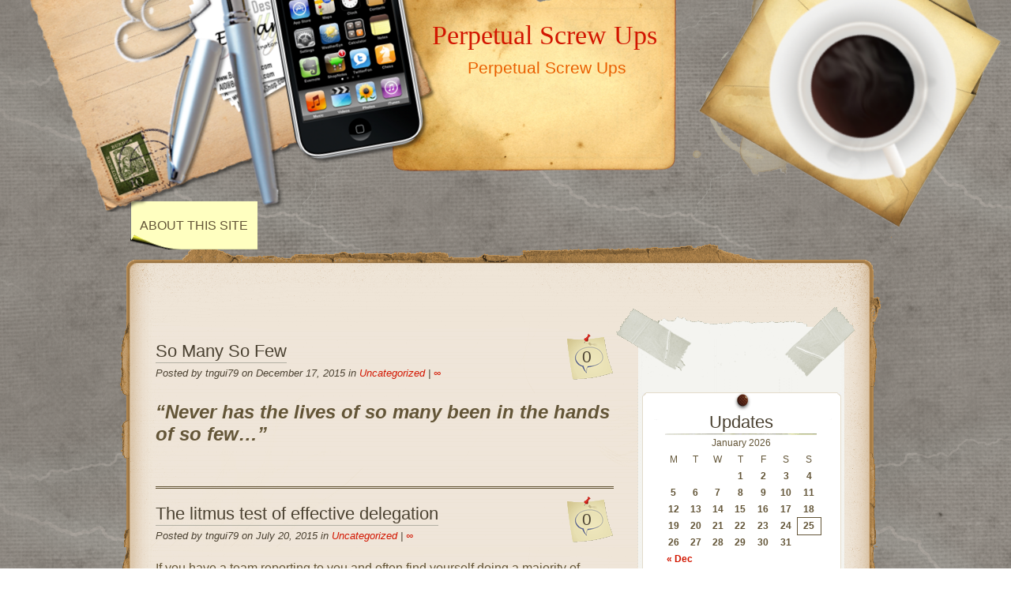

--- FILE ---
content_type: text/html; charset=UTF-8
request_url: http://www.thet0p.com/
body_size: 7541
content:
<!DOCTYPE html>
<html lang="en-US">
<head>
	<meta charset="UTF-8" />

	
	<link rel="profile" href="http://gmpg.org/xfn/11" />
	<link rel="stylesheet" type="text/css" media="all" href="http://www.thet0p.com/wp-content/themes/desk-mess-mirrored/style.css" />
	<link rel="pingback" href="http://www.thet0p.com/xmlrpc.php" />
	<title>Perpetual Screw Ups &#8211; Perpetual Screw Ups</title>
<link rel='dns-prefetch' href='//s0.wp.com' />
<link rel='dns-prefetch' href='//s.gravatar.com' />
<link rel='dns-prefetch' href='//s.w.org' />
<link rel="alternate" type="application/rss+xml" title="Perpetual Screw Ups &raquo; Feed" href="http://www.thet0p.com/?feed=rss2" />
<link rel="alternate" type="application/rss+xml" title="Perpetual Screw Ups &raquo; Comments Feed" href="http://www.thet0p.com/?feed=comments-rss2" />
		<script type="text/javascript">
			window._wpemojiSettings = {"baseUrl":"https:\/\/s.w.org\/images\/core\/emoji\/2.3\/72x72\/","ext":".png","svgUrl":"https:\/\/s.w.org\/images\/core\/emoji\/2.3\/svg\/","svgExt":".svg","source":{"concatemoji":"http:\/\/www.thet0p.com\/wp-includes\/js\/wp-emoji-release.min.js?ver=4.8.25"}};
			!function(t,a,e){var r,i,n,o=a.createElement("canvas"),l=o.getContext&&o.getContext("2d");function c(t){var e=a.createElement("script");e.src=t,e.defer=e.type="text/javascript",a.getElementsByTagName("head")[0].appendChild(e)}for(n=Array("flag","emoji4"),e.supports={everything:!0,everythingExceptFlag:!0},i=0;i<n.length;i++)e.supports[n[i]]=function(t){var e,a=String.fromCharCode;if(!l||!l.fillText)return!1;switch(l.clearRect(0,0,o.width,o.height),l.textBaseline="top",l.font="600 32px Arial",t){case"flag":return(l.fillText(a(55356,56826,55356,56819),0,0),e=o.toDataURL(),l.clearRect(0,0,o.width,o.height),l.fillText(a(55356,56826,8203,55356,56819),0,0),e===o.toDataURL())?!1:(l.clearRect(0,0,o.width,o.height),l.fillText(a(55356,57332,56128,56423,56128,56418,56128,56421,56128,56430,56128,56423,56128,56447),0,0),e=o.toDataURL(),l.clearRect(0,0,o.width,o.height),l.fillText(a(55356,57332,8203,56128,56423,8203,56128,56418,8203,56128,56421,8203,56128,56430,8203,56128,56423,8203,56128,56447),0,0),e!==o.toDataURL());case"emoji4":return l.fillText(a(55358,56794,8205,9794,65039),0,0),e=o.toDataURL(),l.clearRect(0,0,o.width,o.height),l.fillText(a(55358,56794,8203,9794,65039),0,0),e!==o.toDataURL()}return!1}(n[i]),e.supports.everything=e.supports.everything&&e.supports[n[i]],"flag"!==n[i]&&(e.supports.everythingExceptFlag=e.supports.everythingExceptFlag&&e.supports[n[i]]);e.supports.everythingExceptFlag=e.supports.everythingExceptFlag&&!e.supports.flag,e.DOMReady=!1,e.readyCallback=function(){e.DOMReady=!0},e.supports.everything||(r=function(){e.readyCallback()},a.addEventListener?(a.addEventListener("DOMContentLoaded",r,!1),t.addEventListener("load",r,!1)):(t.attachEvent("onload",r),a.attachEvent("onreadystatechange",function(){"complete"===a.readyState&&e.readyCallback()})),(r=e.source||{}).concatemoji?c(r.concatemoji):r.wpemoji&&r.twemoji&&(c(r.twemoji),c(r.wpemoji)))}(window,document,window._wpemojiSettings);
		</script>
		<style type="text/css">
img.wp-smiley,
img.emoji {
	display: inline !important;
	border: none !important;
	box-shadow: none !important;
	height: 1em !important;
	width: 1em !important;
	margin: 0 .07em !important;
	vertical-align: -0.1em !important;
	background: none !important;
	padding: 0 !important;
}
</style>
<link rel='stylesheet' id='jetpack_css-css'  href='http://www.thet0p.com/wp-content/plugins/jetpack/css/jetpack.css?ver=5.4.4' type='text/css' media='all' />
<script type='text/javascript' src='http://www.thet0p.com/wp-includes/js/jquery/jquery.js?ver=1.12.4'></script>
<script type='text/javascript' src='http://www.thet0p.com/wp-includes/js/jquery/jquery-migrate.min.js?ver=1.4.1'></script>
<link rel='https://api.w.org/' href='http://www.thet0p.com/index.php?rest_route=/' />
<link rel="EditURI" type="application/rsd+xml" title="RSD" href="http://www.thet0p.com/xmlrpc.php?rsd" />
<link rel="wlwmanifest" type="application/wlwmanifest+xml" href="http://www.thet0p.com/wp-includes/wlwmanifest.xml" /> 
<meta name="generator" content="WordPress 4.8.25" />
<link rel='shortlink' href='http://wp.me/1KrVd' />
<style data-context="foundation-flickity-css">/*! Flickity v2.0.2
http://flickity.metafizzy.co
---------------------------------------------- */.flickity-enabled{position:relative}.flickity-enabled:focus{outline:0}.flickity-viewport{overflow:hidden;position:relative;height:100%}.flickity-slider{position:absolute;width:100%;height:100%}.flickity-enabled.is-draggable{-webkit-tap-highlight-color:transparent;tap-highlight-color:transparent;-webkit-user-select:none;-moz-user-select:none;-ms-user-select:none;user-select:none}.flickity-enabled.is-draggable .flickity-viewport{cursor:move;cursor:-webkit-grab;cursor:grab}.flickity-enabled.is-draggable .flickity-viewport.is-pointer-down{cursor:-webkit-grabbing;cursor:grabbing}.flickity-prev-next-button{position:absolute;top:50%;width:44px;height:44px;border:none;border-radius:50%;background:#fff;background:hsla(0,0%,100%,.75);cursor:pointer;-webkit-transform:translateY(-50%);transform:translateY(-50%)}.flickity-prev-next-button:hover{background:#fff}.flickity-prev-next-button:focus{outline:0;box-shadow:0 0 0 5px #09F}.flickity-prev-next-button:active{opacity:.6}.flickity-prev-next-button.previous{left:10px}.flickity-prev-next-button.next{right:10px}.flickity-rtl .flickity-prev-next-button.previous{left:auto;right:10px}.flickity-rtl .flickity-prev-next-button.next{right:auto;left:10px}.flickity-prev-next-button:disabled{opacity:.3;cursor:auto}.flickity-prev-next-button svg{position:absolute;left:20%;top:20%;width:60%;height:60%}.flickity-prev-next-button .arrow{fill:#333}.flickity-page-dots{position:absolute;width:100%;bottom:-25px;padding:0;margin:0;list-style:none;text-align:center;line-height:1}.flickity-rtl .flickity-page-dots{direction:rtl}.flickity-page-dots .dot{display:inline-block;width:10px;height:10px;margin:0 8px;background:#333;border-radius:50%;opacity:.25;cursor:pointer}.flickity-page-dots .dot.is-selected{opacity:1}</style><style data-context="foundation-slideout-css">.slideout-menu{position:fixed;left:0;top:0;bottom:0;right:auto;z-index:0;width:256px;overflow-y:auto;-webkit-overflow-scrolling:touch;display:none}.slideout-menu.pushit-right{left:auto;right:0}.slideout-panel{position:relative;z-index:1;will-change:transform}.slideout-open,.slideout-open .slideout-panel,.slideout-open body{overflow:hidden}.slideout-open .slideout-menu{display:block}.pushit{display:none}</style>
<link rel='dns-prefetch' href='//v0.wordpress.com'/>
<link rel='dns-prefetch' href='//jetpack.wordpress.com'/>
<link rel='dns-prefetch' href='//s0.wp.com'/>
<link rel='dns-prefetch' href='//s1.wp.com'/>
<link rel='dns-prefetch' href='//s2.wp.com'/>
<link rel='dns-prefetch' href='//public-api.wordpress.com'/>
<link rel='dns-prefetch' href='//0.gravatar.com'/>
<link rel='dns-prefetch' href='//1.gravatar.com'/>
<link rel='dns-prefetch' href='//2.gravatar.com'/>
<style type="text/css" id="custom-background-css">
body.custom-background { background-image: url("http://www.thet0p.com/wp-content/themes/desk-mess-mirrored/images/marble-bg.png"); background-position: left top; background-size: auto; background-repeat: repeat; background-attachment: scroll; }
</style>

<!-- Jetpack Open Graph Tags -->
<meta property="og:type" content="website" />
<meta property="og:title" content="Perpetual Screw Ups" />
<meta property="og:description" content="Perpetual Screw Ups" />
<meta property="og:url" content="http://www.thet0p.com/" />
<meta property="og:site_name" content="Perpetual Screw Ups" />
<meta property="og:image" content="https://s0.wp.com/i/blank.jpg" />
<meta property="og:locale" content="en_US" />
<style>.ios7.web-app-mode.has-fixed header{ background-color: rgba(3,122,221,.88);}</style></head>

<body class="home blog custom-background">
<div id="mainwrap">
	<div id="header-container">
		<div id="header"><!-- header -->
			<div id="headerleft"></div>
			<div id="logo">
				<h2 id="site-title">
					<a href="http://www.thet0p.com/" title="Perpetual Screw Ups">Perpetual Screw Ups</a>
				</h2>

				<p id="site-description">Perpetual Screw Ups</p>
			</div>
			<!-- #logo -->
			<div id="cup"></div>
			<div id="top-navigation-menu">
								<ul class="nav-menu"><li class="page_item page-item-4"><a href="http://www.thet0p.com/?page_id=4">About This Site</a></li>
</ul>
						</div>
		</div>
		<!-- #header -->
	</div>
	<!-- #header-container -->
	<div id="maintop"></div>
	<div id="wrapper">
		<div id="content">

			<div id="main-blog">

				
	<div class="post-151 post type-post status-publish format-standard hentry category-uncategorized" id="post-151">

		
			<div class="post-comments">
				<a href="http://www.thet0p.com/?p=151#respond">0</a>			</div>

		
			<h1>
				<a href="http://www.thet0p.com/?p=151" rel="bookmark" title="Permanent Link to So Many So Few">So Many So Few</a>
			</h1>

			<div class="postdata">

				Posted by tngui79 on December 17, 2015 in <a href="http://www.thet0p.com/?cat=1" rel="category">Uncategorized</a> | <a rel="shortlink" href="http://wp.me/p1KrVd-2r" title="So Many So Few">&infin;</a>
			</div><!-- .postdata -->

		<h2><em><strong>&#8220;Never has the lives of so many been in the hands of so few&#8230;&#8221;</strong></em></h2>
<p>&nbsp;</p>

			<div class="clear"><!-- For inserted media at the end of the post --></div>

			
		<p class="single-meta"></p>

	</div> <!-- .post #post-ID -->


	<div class="post-148 post type-post status-publish format-standard hentry category-uncategorized tag-delegate tag-teamwork" id="post-148">

		
			<div class="post-comments">
				<a href="http://www.thet0p.com/?p=148#respond">0</a>			</div>

		
			<h1>
				<a href="http://www.thet0p.com/?p=148" rel="bookmark" title="Permanent Link to The litmus test of effective delegation">The litmus test of effective delegation</a>
			</h1>

			<div class="postdata">

				Posted by tngui79 on July 20, 2015 in <a href="http://www.thet0p.com/?cat=1" rel="category">Uncategorized</a> | <a rel="shortlink" href="http://wp.me/p1KrVd-2o" title="The litmus test of effective delegation">&infin;</a>
			</div><!-- .postdata -->

		<p>If you have a team reporting to you and often find yourself doing a majority of things on your own, you are probably not effectively delegating your tasks. Learn to entrust your team members with responsibilities and train and guide them to be proficient.</p>

			<div class="clear"><!-- For inserted media at the end of the post --></div>

			
		<p class="single-meta">Tags: <a href="http://www.thet0p.com/?tag=delegate" rel="tag">Delegate</a>, <a href="http://www.thet0p.com/?tag=teamwork" rel="tag">teamwork</a></p>

	</div> <!-- .post #post-ID -->


	<div class="post-146 post type-post status-publish format-standard hentry category-daily-rants category-management-theories tag-glass-ceiling tag-job-offers tag-pay-raise tag-resignation tag-supervisor tag-the-talk" id="post-146">

		
			<div class="post-comments">
				<a href="http://www.thet0p.com/?p=146#respond">0</a>			</div>

		
			<h1>
				<a href="http://www.thet0p.com/?p=146" rel="bookmark" title="Permanent Link to Raise your glass!">Raise your glass!</a>
			</h1>

			<div class="postdata">

				Posted by tngui79 on May 9, 2014 in <a href="http://www.thet0p.com/?cat=5" rel="category">Daily Rants</a>, <a href="http://www.thet0p.com/?cat=28" rel="category">Management Theories</a> | <a rel="shortlink" href="http://wp.me/p1KrVd-2m" title="Raise your glass!">&infin;</a>
			</div><!-- .postdata -->

		<p>I have recently had several encounters where colleagues resign because they think their careers have reached a dead end, or have hit a glass ceiling. Some have invested more than 5 years with the company and yet they feel like there is no way up the pay scale or the corporate ladder. So they tender their resignation without speaking to their manager. You might be in a similar situation and are now seeking alternate employment. Whilst it is good to know your value in the marketplace, try speaking to your superior about your thoughts and concerns. They have a duty to you and to the company and as long as you have been positively contributing to the team, it is likely the company or supervisor will either recommend a pay adjustment or a promotion that is long overdue. I mean hey, what&#8217;s the worst that could possibly happen? You leaving?</p>

			<div class="clear"><!-- For inserted media at the end of the post --></div>

			
		<p class="single-meta">Tags: <a href="http://www.thet0p.com/?tag=glass-ceiling" rel="tag">glass ceiling</a>, <a href="http://www.thet0p.com/?tag=job-offers" rel="tag">job offers</a>, <a href="http://www.thet0p.com/?tag=pay-raise" rel="tag">pay raise</a>, <a href="http://www.thet0p.com/?tag=resignation" rel="tag">Resignation</a>, <a href="http://www.thet0p.com/?tag=supervisor" rel="tag">supervisor</a>, <a href="http://www.thet0p.com/?tag=the-talk" rel="tag">the talk</a></p>

	</div> <!-- .post #post-ID -->


	<div class="post-144 post type-post status-publish format-standard hentry category-daily-rants category-management-theories tag-asian-culture tag-grey-matter tag-respect" id="post-144">

		
			<div class="post-comments">
				<a href="http://www.thet0p.com/?p=144#respond">0</a>			</div>

		
			<h1>
				<a href="http://www.thet0p.com/?p=144" rel="bookmark" title="Permanent Link to Grey Matter?">Grey Matter?</a>
			</h1>

			<div class="postdata">

				Posted by tngui79 on November 14, 2013 in <a href="http://www.thet0p.com/?cat=5" rel="category">Daily Rants</a>, <a href="http://www.thet0p.com/?cat=28" rel="category">Management Theories</a> | <a rel="shortlink" href="http://wp.me/p1KrVd-2k" title="Grey Matter?">&infin;</a>
			</div><!-- .postdata -->

		<p>Because of Asian cultural upbringing that age dictates seniority, one should always speak respectfully when talking to those senior in age.</p>
<p>That being said, when they are out of line, being respectful does not equate to agreeing blindly when in the workplace.</p>
<p>A true professional knows when to speak in turn, and respectfully state the facts in an upfront and objective manner.</p>
<p>At the end of the day, does having Grey hair really matter?</p>

			<div class="clear"><!-- For inserted media at the end of the post --></div>

			
		<p class="single-meta">Tags: <a href="http://www.thet0p.com/?tag=asian-culture" rel="tag">Asian culture</a>, <a href="http://www.thet0p.com/?tag=grey-matter" rel="tag">Grey matter</a>, <a href="http://www.thet0p.com/?tag=respect" rel="tag">respect</a></p>

	</div> <!-- .post #post-ID -->


	<div class="post-143 post type-post status-publish format-standard hentry category-daily-rants category-management-theories category-social-tips tag-joy tag-stress tag-work" id="post-143">

		
			<div class="post-comments">
				<a href="http://www.thet0p.com/?p=143#respond">0</a>			</div>

		
			<h1>
				<a href="http://www.thet0p.com/?p=143" rel="bookmark" title="Permanent Link to Joy is your strength">Joy is your strength</a>
			</h1>

			<div class="postdata">

				Posted by tngui79 on November 3, 2013 in <a href="http://www.thet0p.com/?cat=5" rel="category">Daily Rants</a>, <a href="http://www.thet0p.com/?cat=28" rel="category">Management Theories</a>, <a href="http://www.thet0p.com/?cat=27" rel="category">Social Tips</a> | <a rel="shortlink" href="http://wp.me/p1KrVd-2j" title="Joy is your strength">&infin;</a>
			</div><!-- .postdata -->

		<p>If you are struggling at work, find at least one thing that makes you laugh, and you will find Joy.</p>
<p>&#8220;..and Joy..will be your strength..&#8221;</p>

			<div class="clear"><!-- For inserted media at the end of the post --></div>

			
		<p class="single-meta">Tags: <a href="http://www.thet0p.com/?tag=joy" rel="tag">Joy</a>, <a href="http://www.thet0p.com/?tag=stress" rel="tag">stress</a>, <a href="http://www.thet0p.com/?tag=work" rel="tag">work</a></p>

	</div> <!-- .post #post-ID -->


	<div class="post-142 post type-post status-publish format-standard hentry category-daily-rants category-management-theories category-social-tips tag-experience tag-leveling-up tag-mmorpg tag-xp" id="post-142">

		
			<div class="post-comments">
				<a href="http://www.thet0p.com/?p=142#respond">0</a>			</div>

		
			<h1>
				<a href="http://www.thet0p.com/?p=142" rel="bookmark" title="Permanent Link to Leveling Up!">Leveling Up!</a>
			</h1>

			<div class="postdata">

				Posted by tngui79 on July 6, 2013 in <a href="http://www.thet0p.com/?cat=5" rel="category">Daily Rants</a>, <a href="http://www.thet0p.com/?cat=28" rel="category">Management Theories</a>, <a href="http://www.thet0p.com/?cat=27" rel="category">Social Tips</a> | <a rel="shortlink" href="http://wp.me/p1KrVd-2i" title="Leveling Up!">&infin;</a>
			</div><!-- .postdata -->

		<p>Work life is similar to playing a Quest-based <strong>MMORPG</strong> (massive multiplayer online role playing game).</p>
<p>In order to succeed in your quest and achieve your next &#8220;<strong>Level</strong>&#8221; it&#8217;s always easier to team up with members of different skillsets and <strong>XP</strong> (experience) levels(higher and lower). You gain experience from those with prior exposure, and you in turn also learn how to lead those with lower experience to success.</p>

			<div class="clear"><!-- For inserted media at the end of the post --></div>

			
		<p class="single-meta">Tags: <a href="http://www.thet0p.com/?tag=experience" rel="tag">experience</a>, <a href="http://www.thet0p.com/?tag=leveling-up" rel="tag">leveling up</a>, <a href="http://www.thet0p.com/?tag=mmorpg" rel="tag">MMORPG</a>, <a href="http://www.thet0p.com/?tag=xp" rel="tag">XP</a></p>

	</div> <!-- .post #post-ID -->


	<div class="post-141 post type-post status-publish format-standard hentry category-daily-rants category-management-theories tag-hello-kitty tag-macdonalds tag-queue tag-singapore tag-wait" id="post-141">

		
			<div class="post-comments">
				<a href="http://www.thet0p.com/?p=141#respond">0</a>			</div>

		
			<h1>
				<a href="http://www.thet0p.com/?p=141" rel="bookmark" title="Permanent Link to Queue versus Wait">Queue versus Wait</a>
			</h1>

			<div class="postdata">

				Posted by tngui79 on June 24, 2013 in <a href="http://www.thet0p.com/?cat=5" rel="category">Daily Rants</a>, <a href="http://www.thet0p.com/?cat=28" rel="category">Management Theories</a> | <a rel="shortlink" href="http://wp.me/p1KrVd-2h" title="Queue versus Wait">&infin;</a>
			</div><!-- .postdata -->

		<p>Which is worse? Queuing or waiting?</p>
<p>The answer to this question can simply be answered as such.</p>
<p>You can Queue to Wait, but you cannot wait to Queue.</p>
<p>Imagine a Line has formed for the latest &#8220;Hello Kitty&#8221; plush toy at your local fast food retailer.</p>
<p>You may be able to join the queue and may still end up waiting even if you are the next in line.</p>
<p>However, you will not be able to do the reverse and wait to queue, but will end up queuing to,join the queue.</p>

			<div class="clear"><!-- For inserted media at the end of the post --></div>

			
		<p class="single-meta">Tags: <a href="http://www.thet0p.com/?tag=hello-kitty" rel="tag">Hello Kitty</a>, <a href="http://www.thet0p.com/?tag=macdonalds" rel="tag">macdonalds</a>, <a href="http://www.thet0p.com/?tag=queue" rel="tag">Queue</a>, <a href="http://www.thet0p.com/?tag=singapore" rel="tag">singapore</a>, <a href="http://www.thet0p.com/?tag=wait" rel="tag">Wait</a></p>

	</div> <!-- .post #post-ID -->


	<div class="post-140 post type-post status-publish format-standard hentry category-daily-rants category-management-theories category-social-tips tag-deck tag-house-of-cards tag-redundancies tag-stack" id="post-140">

		
			<div class="post-comments">
				<a href="http://www.thet0p.com/?p=140#respond">0</a>			</div>

		
			<h1>
				<a href="http://www.thet0p.com/?p=140" rel="bookmark" title="Permanent Link to The House of Cards">The House of Cards</a>
			</h1>

			<div class="postdata">

				Posted by tngui79 on June 24, 2013 in <a href="http://www.thet0p.com/?cat=5" rel="category">Daily Rants</a>, <a href="http://www.thet0p.com/?cat=28" rel="category">Management Theories</a>, <a href="http://www.thet0p.com/?cat=27" rel="category">Social Tips</a> | <a rel="shortlink" href="http://wp.me/p1KrVd-2g" title="The House of Cards">&infin;</a>
			</div><!-- .postdata -->

		<p>The best hand is the <strong><em>perfect balance</em></strong> between a stacked house of cards, and the redundancies built in that prevent it from crumbling.</p>

			<div class="clear"><!-- For inserted media at the end of the post --></div>

			
		<p class="single-meta">Tags: <a href="http://www.thet0p.com/?tag=deck" rel="tag">deck</a>, <a href="http://www.thet0p.com/?tag=house-of-cards" rel="tag">House of cards</a>, <a href="http://www.thet0p.com/?tag=redundancies" rel="tag">redundancies</a>, <a href="http://www.thet0p.com/?tag=stack" rel="tag">stack</a></p>

	</div> <!-- .post #post-ID -->


	<div class="post-138 post type-post status-publish format-standard hentry category-daily-rants category-social-tips tag-enjoyment tag-fun tag-mantra tag-mission tag-networking tag-pl tag-vision" id="post-138">

		
			<div class="post-comments">
				<a href="http://www.thet0p.com/?p=138#respond">0</a>			</div>

		
			<h1>
				<a href="http://www.thet0p.com/?p=138" rel="bookmark" title="Permanent Link to The Ideal Organisation">The Ideal Organisation</a>
			</h1>

			<div class="postdata">

				Posted by tngui79 on June 20, 2013 in <a href="http://www.thet0p.com/?cat=5" rel="category">Daily Rants</a>, <a href="http://www.thet0p.com/?cat=27" rel="category">Social Tips</a> | <a rel="shortlink" href="http://wp.me/p1KrVd-2e" title="The Ideal Organisation">&infin;</a>
			</div><!-- .postdata -->

		<p>Wouldn&#8217;t it be lovely if your organisation had this as a Vision?</p>
<p>&#8220;To be the most FUN organization in the world, leveraging on team spirit and individual drive for enjoyment through transparent and open communication, networking and individual P&#038;L accountability.&#8221;</p>
<p>Mantra:<br />
I am the traffic light to my own enjoyment.</p>

			<div class="clear"><!-- For inserted media at the end of the post --></div>

			
		<p class="single-meta">Tags: <a href="http://www.thet0p.com/?tag=enjoyment" rel="tag">enjoyment</a>, <a href="http://www.thet0p.com/?tag=fun" rel="tag">fun</a>, <a href="http://www.thet0p.com/?tag=mantra" rel="tag">mantra</a>, <a href="http://www.thet0p.com/?tag=mission" rel="tag">Mission</a>, <a href="http://www.thet0p.com/?tag=networking" rel="tag">networking</a>, <a href="http://www.thet0p.com/?tag=pl" rel="tag">p&amp;l</a>, <a href="http://www.thet0p.com/?tag=vision" rel="tag">vision</a></p>

	</div> <!-- .post #post-ID -->


	<div class="post-130 post type-post status-publish format-standard hentry category-daily-rants category-management-theories tag-hard-and-fast-rule tag-management-theory tag-theories" id="post-130">

		
			<div class="post-comments">
				<a href="http://www.thet0p.com/?p=130#comments">1</a>			</div>

		
			<h1>
				<a href="http://www.thet0p.com/?p=130" rel="bookmark" title="Permanent Link to &#8220;The Hard and Fast Rule&#8221;">&#8220;The Hard and Fast Rule&#8221;</a>
			</h1>

			<div class="postdata">

				Posted by tngui79 on June 12, 2013 in <a href="http://www.thet0p.com/?cat=5" rel="category">Daily Rants</a>, <a href="http://www.thet0p.com/?cat=28" rel="category">Management Theories</a> | <a rel="shortlink" href="http://wp.me/p1KrVd-26" title="&#8220;The Hard and Fast Rule&#8221;">&infin;</a>
			</div><!-- .postdata -->

		<p><img class="alignleft  wp-image-131" alt="Anti-Rules" src="http://www.thet0p.com/wp-content/uploads/2013/06/no-rules12.jpg" width="196" height="196" srcset="http://www.thet0p.com/wp-content/uploads/2013/06/no-rules12.jpg 280w, http://www.thet0p.com/wp-content/uploads/2013/06/no-rules12-150x150.jpg 150w" sizes="(max-width: 196px) 100vw, 196px" /></p>
<p style="text-align: left;">The <strong><span style="text-decoration: underline;">ONLY</span> </strong>&#8220;<em>Hard and Fast Rule</em>&#8221; in management, is that there is no such thing as only one &#8220;<em>Hard and Fast Rule</em>&#8220;.</p>
<p>&nbsp;</p>
<p>&nbsp;</p>

			<div class="clear"><!-- For inserted media at the end of the post --></div>

			
		<p class="single-meta">Tags: <a href="http://www.thet0p.com/?tag=hard-and-fast-rule" rel="tag">hard and fast rule</a>, <a href="http://www.thet0p.com/?tag=management-theory" rel="tag">management theory</a>, <a href="http://www.thet0p.com/?tag=theories" rel="tag">theories</a></p>

	</div> <!-- .post #post-ID -->


<div id="nav-global" class="navigation">
	<div class="left">
		<a href="http://www.thet0p.com/?paged=2" >&laquo; Older posts</a>	</div>
	<div class="right">
			</div>
</div>
			</div>
			<!--end main blog-->

			
<div id="sidebar">

	<div id="sidebar-top"></div>

	<div id="sidebar-content">
		<div id="subcolumn">
			<ul>
				<li id="calendar-3" class="widget widget_calendar"><h2 class="widgettitle">Updates</h2>
<div id="calendar_wrap" class="calendar_wrap"><table id="wp-calendar">
	<caption>January 2026</caption>
	<thead>
	<tr>
		<th scope="col" title="Monday">M</th>
		<th scope="col" title="Tuesday">T</th>
		<th scope="col" title="Wednesday">W</th>
		<th scope="col" title="Thursday">T</th>
		<th scope="col" title="Friday">F</th>
		<th scope="col" title="Saturday">S</th>
		<th scope="col" title="Sunday">S</th>
	</tr>
	</thead>

	<tfoot>
	<tr>
		<td colspan="3" id="prev"><a href="http://www.thet0p.com/?m=201512">&laquo; Dec</a></td>
		<td class="pad">&nbsp;</td>
		<td colspan="3" id="next" class="pad">&nbsp;</td>
	</tr>
	</tfoot>

	<tbody>
	<tr>
		<td colspan="3" class="pad">&nbsp;</td><td>1</td><td>2</td><td>3</td><td>4</td>
	</tr>
	<tr>
		<td>5</td><td>6</td><td>7</td><td>8</td><td>9</td><td>10</td><td>11</td>
	</tr>
	<tr>
		<td>12</td><td>13</td><td>14</td><td>15</td><td>16</td><td>17</td><td>18</td>
	</tr>
	<tr>
		<td>19</td><td>20</td><td>21</td><td>22</td><td>23</td><td>24</td><td id="today">25</td>
	</tr>
	<tr>
		<td>26</td><td>27</td><td>28</td><td>29</td><td>30</td><td>31</td>
		<td class="pad" colspan="1">&nbsp;</td>
	</tr>
	</tbody>
	</table></div></li>
<li id="search-3" class="widget widget_search"><h2 class="widgettitle">Tasty Nibbles</h2>
<form role="search" method="get" id="searchform" class="searchform" action="http://www.thet0p.com/">
				<div>
					<label class="screen-reader-text" for="s">Search for:</label>
					<input type="text" value="" name="s" id="s" />
					<input type="submit" id="searchsubmit" value="Search" />
				</div>
			</form></li>

											</ul>
		</div>
		<!-- #subcolumn -->
	</div>
	<!--#sidebar-content -->

	<div id="sidebar-bottom"></div>

</div> <!-- #sidebar -->
			<div class="clear"></div>

		</div>
		<!--end content-->
	</div><!--end wrapper-->

<div id="bottom"></div>
<div id="bottom-extended">
	<div id="bottom-container">
		<p>
			<span id="dmm-dynamic-copyright"> Copyright &copy; 2010-2026 <a href="http://www.thet0p.com/" title="Perpetual Screw Ups" rel="home">Perpetual Screw Ups</a>   All rights reserved. </span><!-- #bns-dynamic-copyright --><br /><span id="dmm-theme-version">This site is using the Desk Mess Mirrored theme, v2.4, from <a href="http://BuyNowShop.com" title="BuyNowShop.com">BuyNowShop.com</a>.</span>		</p>
		<!-- Powered by WPtouch: 4.3.21 -->	<div style="display:none">
	</div>
<script type='text/javascript' src='https://s0.wp.com/wp-content/js/devicepx-jetpack.js?ver=202604'></script>
<script type='text/javascript' src='http://s.gravatar.com/js/gprofiles.js?ver=2026Janaa'></script>
<script type='text/javascript'>
/* <![CDATA[ */
var WPGroHo = {"my_hash":""};
/* ]]> */
</script>
<script type='text/javascript' src='http://www.thet0p.com/wp-content/plugins/jetpack/modules/wpgroho.js?ver=4.8.25'></script>
<script type='text/javascript' src='http://www.thet0p.com/wp-includes/js/wp-embed.min.js?ver=4.8.25'></script>
<script type='text/javascript' src='https://stats.wp.com/e-202604.js' async defer></script>
<script type='text/javascript'>
	_stq = window._stq || [];
	_stq.push([ 'view', {v:'ext',j:'1:5.4.4',blog:'25846759',post:'0',tz:'8',srv:'www.thet0p.com'} ]);
	_stq.push([ 'clickTrackerInit', '25846759', '0' ]);
</script>
	</div>
	<!-- #bottom-container -->
</div> <!-- #bottom-extended -->
</div> <!-- #mainwrap -->
</body>
</html>

--- FILE ---
content_type: text/css
request_url: http://www.thet0p.com/wp-content/themes/desk-mess-mirrored/style.css
body_size: 7300
content:
/*
Theme Name: Desk Mess Mirrored
Theme URI: http://buynowshop.com/themes/desk-mess-mirrored/
Description: Marble desktop covered with a mix of old and new items, such as some vintage papers, a stainless steel pen, and, a hot cup of coffee! Now with more documentation and post-format support for the following types: asides, quotes and status! <strong>Please read the included changelog.txt, readme.txt, and support.txt files for details of the latest changes and important notices.</strong> Please note <strong>WordPress 3.4 is required</strong> for some functionality.
Version: 2.4
Author: Edward Caissie
Author URI: http://edwardcaissie.com/
WordPress Required Version: 3.4
WordPress Tested Version: 4.2.2
Tags: brown, orange, silver, tan, light, two-columns, right-sidebar, fixed-layout, threaded-comments, sticky-post, custom-menu, custom-background
Textdomain: desk-mess-mirrored
License: GNU General Public License v2
License URI: http://www.gnu.org/licenses/old-licenses/gpl-2.0.html
*/

/**
 * Copyright 2009-2015  Edward Caissie  (email : edward.caissie@gmail.com)
 *
 * This program is free software; you can redistribute it and/or modify it under
 * the terms of the GNU General Public License version 2, as published by the
 * Free Software Foundation.
 *
 * You may NOT assume that you can use any other version of the GPL.
 *
 * This program is distributed in the hope that it will be useful, but WITHOUT
 * ANY WARRANTY; without even the implied warranty of MERCHANTABILITY or FITNESS
 * FOR A PARTICULAR PURPOSE. See the GNU General Public License for more details
 *
 * You should have received a copy of the GNU General Public License along with
 * this program; if not, write to:
 *
 *      Free Software Foundation, Inc.
 *      51 Franklin St, Fifth Floor
 *      Boston, MA  02110-1301  USA
 *
 * The license for this software can also likely be found here:
 * http://www.gnu.org/licenses/gpl-2.0.html
 */

/**
 * See index.php for additional program documentation and license information
 * references.
 */

/** ------------------------------------------------------------------------- */
/** Order of Contents
- editing tip: highlight section title then use find to locate in stylesheet */

/*-- YUI Reset --*/
/*-- WordPress Rules --*/
/*-- GLOBAL --*/
/* === HEADER === */
/* === MENU === */

/* === MAIN AREA === */
/* === MAIN BLOG === */
/*-- Post Formats --*/
/*-- Images --*/
/*-- Gallery --*/

/* === COMMENTS === */
/*- Author Classes -*/
/* === Forms === */

/* === SIDEBAR === */
/*-- Calendar --*/
/*-- Search --*/

/* === FOOTER === */

/* === Miscellaneous Plugin Styles === */
/** ------------------------------------------------------------------------- */

/*-- YUI Reset --*/
body, div, dl, dt, dd, ul, ol, li, h1, h2, h3, h4, h5, h6, pre, form, fieldset, input, textarea, p, blockquote, th, td {
	margin: 0;
	padding: 0;
}

table {
	border-collapse: collapse;
	border-spacing: 0;
}

fieldset, img {
	border: 0;
}

address, caption, cite, code, dfn, em, strong, th, var {
	font-style: normal;
	font-weight: normal;
}

ol, ul {
	list-style: none;
}

caption, th {
	text-align: left;
}

h1, h2, h3, h4, h5, h6 {
	font-size: 100%;
	font-weight: normal;
}

q:before, q:after {
	content: '';
}

abbr, acronym {
	border: 0;
}

/*-- YUI Reset: End --*/

/*-- WordPress Rules --*/
div.aligncenter, .aligncenter, .center {
	margin: 0 auto;
}

.alignleft, .left {
	float: left;
	text-align: left;
}

.alignright, .right {
	float: right;
	text-align: right;
}

img.aligncenter, img.center {
	clear: both;
	display: block;
}

img.alignleft, img.left {
	display: inline;
	margin: 0 8px 8px 0;
}

img.alignright, img.right {
	display: inline;
	margin: 0 0 8px 8px;
}

.wp-caption {
	border: 1px solid #ddd;
	text-align: center;
	background-color: #f3f3f3;
	padding-top: 4px;
	/* margin: 10px; */
	/* optional rounded corners for browsers that support it */
	-moz-border-radius: 3px;
	-khtml-border-radius: 3px;
	-webkit-border-radius: 3px;
	-border-radius: 3px;
}

.wp-caption img {
	margin: 0;
	padding: 0;
	border: 0 none;
}

.wp-caption p.wp-caption-text {
	font-size: 11px;
	line-height: 17px;
	padding: 0 4px 5px;
	margin: 0;
}

/*-- End WordPress Rules --*/

/** === Default Widgets === ------------------------------------------------- */
/** Calendar */
table#wp-calendar {
	margin: 0 auto;
	width: 98%;
}

table#wp-calendar tbody tr {
	text-align: center;
}

table#wp-calendar tbody tr td#today {
	outline: 1px solid;
}

table#wp-calendar tbody tr td a {
	font-weight: bold;
}

table#wp-calendar tfoot tr td#prev {
	text-align: left;
}

table#wp-calendar tfoot tr td#next {
	text-align: right;
}

/** RSS */
li.widget_rss ul li cite {
	font-style: italic;
}

li.widget_rss ul li cite:before {
	content: '~ ';
}

/** Text Widgets */
li.widget_text {
	margin: 10px 0 20px 4px;
	overflow: hidden;
}

li.widget_text div.textwidget div.wp-caption {
	margin: 0;
}

li.widget_text div.textwidget div.wp-caption a img {
	height: auto;
	width: 98%;
}

/** Forms */
.widget form select {
	left: 0;
	position: relative;
	width: 235px;
}

/** Tag Cloud */
div.tagcloud {
	text-align: center;
	padding: 0 15px;
}

/** End: Default Widgets ---------------------------------------------------- */

/*-- GLOBAL --*/
* {
	margin: 0;
	padding: 0;
}

*:focus {
	outline: none;
}

.aligncenter {
	text-align: center;
}

.clear {
	clear: both;
}

body {
	margin: 0;
	padding: 0;
	/* background: #848484 url(images/marble-bg.png) repeat top left; */
	font-family: Verdana, Trebuchet, Helvetica, Arial, Jamrul, sans-serif;
	font-size: 100%;
	line-height: 21px;
	color: #635537;
}

a:link, a:visited {
	color: #d21600;
	text-decoration: none;
}

a:hover {
	text-decoration: underline;
}

a:focus, a:active {
	color: #d21600;
	text-decoration: none;
}

a img {
	border: none;
}

abbr, acronym {
	border-bottom: dashed #000000 1px;
	cursor: help;
}

address {
	font-family: monospace;
	margin: 0 10px 10px;
}

blockquote {
	clear: both;
	color: #606060;
	background: url(images/quotes.png) no-repeat left 2px;
	font-style: italic;
	margin: 10px 35px 0 5px;
	padding: 10px 0 0 40px;
}

blockquote > blockquote {
	margin: 0;
}

blockquote cite {
	font-style: italic;
}

blockquote cite:after {
	content: ' ~';
	font-weight: bold;
}

blockquote cite:before {
	content: '~ ';
	font-weight: bold;
}

code {
	/* Use for inline code references such as parameters, functions, short one-line code snippets, etc. */
	font-style: italic;
	margin: 0;
	overflow: auto;
	text-align: left;
	white-space: pre-wrap; /* css-3 */
	word-wrap: break-word; /* Internet Explorer 5.5+ */
}

dl {
	margin: 10px;
}

dl > dl {
	margin: 10px 10px 0;
}

dt {
	font-weight: bold;
}

dd {
	text-indent: 10px;
}

em, em strong {
	font-style: italic;
}

h1, h2, h3, h4, h5, h6 {
	font-weight: normal;
	line-height: normal;
}

h1 {
	font-size: 200%;
	padding-bottom: 2px;
}

h2 {
	font-size: 150%;
	padding-bottom: 11px;
	padding-top: 15px;
}

h3 {
	font-size: 130%;
	padding-bottom: 10px;
	padding-top: 14px;
}

h4 {
	font-size: 100%;
	padding-bottom: 10px;
	padding-top: 12px;
}

h5 {
	font-size: 80%;
	padding-bottom: 10px;
	padding-top: 11px;
}

h6 {
	font-size: 70%;
	padding-bottom: 10px;
	padding-top: 10px;
}

.hr, .desk-mess-mirrored {
	background: url(images/hr-img.png);
	background-size: 100% auto;
	border: none;
	height: 40px;
	margin: 0 auto;
	width: 100%;
}

/** List elements */
ol li {
	list-style: decimal inside none;
}

ol li li {
	list-style: lower-roman inside none;
}

ol li li li {
	list-style: lower-alpha inside none;
}

ul,
ol li ul li,
ul li ol li ul li {
	list-style: disc inside none;
}

ul li ul li {
	list-style: circle inside none;
}

ul li ul li ul li {
	list-style: square inside none;
}

ol,
ul li ol li,
ol li ul li ol li {
	list-style: decimal inside none;
}

ol li ol li {
	list-style: upper-alpha inside none;
}

ol li ol li ol li {
	list-style: lower-roman inside none;
}

p {
	margin: 0;
	padding: 10px 0;
}

pre {
	/* Use for "Code" text styling */
	background-image: url(images/pre-bg.png);
	border: 1px inset;
	font-style: italic;
	margin: 0;
	overflow: auto;
	padding: 5px;
	text-align: left;
	white-space: pre-wrap; /* css-3 */
	word-wrap: break-word; /* Internet Explorer 5.5+ */
}

pre code {
	background-image: url(images/pre-bg.png);
}

q:before, q:after {
	content: '"';
}

strong, strong em {
	font-weight: bold;
}

sub, sup {
	font-size: 65%;
}

table {
	margin: 0 auto;
	width: 100%;
}

table caption {
	text-align: center;
}

tr.even {
	border: none;
	border-bottom: 1px solid #b2b0a4;
	border-top: 1px solid #b2b0a4;
}

th {
	font-weight: bold;
}

td {
	padding-left: 5px;
}

/* === HEADER === */
#header-container {
	margin: auto;
	padding: 0;
	width: 990px;
}

#header {
	height: 295px;
	position: relative;
}

#header a:link,
#header a:visited,
#header a:hover,
#header a:focus,
#header a:active {
	color: inherit;
	text-decoration: none;
}

#headerleft {
	background: url(images/left-pile.png) no-repeat;
	float: left;
	height: 463px;
	margin-left: -195px;
	margin-top: -195px;
	position: relative;
	width: 640px;
	z-index: 1100; /* Increased to above base menu value to maintain effect at v1.8 */
}

#logo {
	background: url(images/logo-bg.png) no-repeat;
	float: left;
	height: 227px;
	margin-left: -93px;
	position: relative;
	top: -10px;
	width: 360px;
}

#logo h2 {
	color: #d21600;
	font-family: "Copperplate Gothic Bold", "Times New Roman", Georgia, serif;
	font-size: 215%;
	margin: 20px 0 0 24px;
	min-width: 280px;
	text-align: center;
}

#logo p {
	/* Tagline */
	color: #e95f00;
	font-size: 130%;
	margin-left: 45px;
	max-height: 75px;
	max-width: 300px;
	padding: 0;
	text-align: center;
}

#cup {
	background: url(images/cup3m.png) no-repeat;
	float: right;
	height: 395px;
	margin-right: -135px;
	margin-top: -100px;
	position: relative;
	width: 400px;
	z-index: 1090;
}

/* === MENU === */
div#top-navigation-menu {
	clear: both;
}

.nav-menu {
	height: 55px;
	left: 20px;
	margin: 0;
	padding: 0;
	position: absolute;
	text-transform: uppercase;
	top: -40px;
	z-index: 1000; /* Raise above all other elements */
}

.nav-menu a, .nav-menu a:hover {
	border: none;
	display: block;
	text-decoration: none;
}

.nav-menu li {
	background: transparent url(images/menu_button.png) top left no-repeat;
	float: left;
	height: 61px;
	list-style: none outside none;
	margin-left: 2px;
	margin-right: 2px;
	text-align: center;
	min-width: 99px;
	position: relative;
	white-space: nowrap;
}

.nav-menu a, .nav-menu a:visited {
	color: #84500e;
	display: block;
	padding: 20px 12px;
}

.nav-menu a:hover, .nav-menu a:active {
	color: #D21600;
	text-decoration: none;
}

/**
 * Strongly influenced by the "Horizontal CSS Drop-Down Menu Module"
 *
 * found @link: http://www.lwis.net/
 * @copyright 2006-2008 Live Web Institute. All Rights Reserved.
 */
ul.nav-menu,
ul.nav-menu li,
ul.nav-menu ul {
	list-style: none;
	margin: 0;
	padding: 0;
}

ul.nav-menu {
	position: relative;
	z-index: 1097;
	float: left;
}

ul.nav-menu li {
	float: left;
	/* line-height: 1.3em; */
	/* vertical-align: middle; */
	zoom: 1;
}

ul.nav-menu li.hover,
ul.nav-menu li:hover {
	position: relative;
	z-index: 1099;
	cursor: default;
}

ul.nav-menu ul {
	visibility: hidden;
	position: absolute;
	top: 100%;
	left: 0;
	z-index: 1098;
	width: auto;
}

ul.nav-menu ul li {
	background: transparent url(images/menu_button.png) repeat scroll 0 0;
	float: none;
}

ul.nav-menu ul ul {
	left: 99%;
	top: 1px;
}

ul.nav-menu li:hover > ul {
	visibility: visible;
}

ul.nav-menu ul.sub-menu li,
ul.nav-menu ul.children li {
	list-style: none;
}

/* End: Horizontal CSS Drop-Down Menu Module */

/* WordPress 3.0 Navigation Menu default widget */
.widget_nav_menu ul.sub-menu li {
	background: none;
	list-style: disc inside none;
	padding: 0 0 0 15px;
}

/* === End: Menu === */

/* === MAIN AREA == */
#wrapper {
	background: url(images/main-page-middle.png) repeat-y;
	margin: 0 auto;
	position: relative;
	width: 977px;
}

#mainwrap {
	margin: 0 auto;
	width: 990px;
}

#maintop {
	background: url(images/main-page-top.png);
	height: 113px;
	margin: 0 auto;
	position: static;
	width: 977px;
}

#content {
	clear: both;
	width: 940px; /* reduced from 950px - corrects IE6 horizontal scroll */
	/* margin: 0 0 0 45px; */
	margin: 0 0 0 35px;
}

/* === MAIN BLOG === */
#main-blog {
	float: left;
	padding: 15px 10px 10px 10px;
	width: 580px;
}

#main-blog h1 a {
	font-size: 70%;
	padding-bottom: 2px;
}

#main-blog h1 a, #main-blog h1 a:visited, #main-blog h1 a:active {
	border-bottom: 1px solid #b2b0a4;
	color: #4a4131;
	text-decoration: none;
}

#main-blog h1 a:hover {
	border-bottom: 1px solid #d21600;
	color: #d21600;
	text-decoration: none;
}

div#main-blog ul li.page_item, div#main-blog div#contact-us ul li {
	list-style: disc inside none;
	padding-left: 10px;
}

.page div#main-blog ul li {
	list-style: disc inside none;
}

.page div#main-blog ul.commentlist li {
	list-style: none inside none;
}

.page div#main-blog ul li.comment {
	list-style: none inside none;
}

.page div#content div#main-blog ol li ol {
	padding-left: 20px;
}

.page div#content div#main-blog ol li ul {
	padding-left: 20px;
}

.page div#content div#main-blog ul li ol {
	padding-left: 20px;
}

.page div#content div#main-blog ul li ul {
	padding-left: 20px;
}

.page-shortlink {
	text-align: right;
}

.postdata {
	color: #4a4131;
	font-size: 80%;
	font-weight: normal;
	font-style: italic;
	margin-bottom: 10px;
}

.post {
	border-bottom: 3px double;
	margin-bottom: 10px;
}

.post ul {
	margin-left: 35px;
	margin-bottom: 15px;
}

.post ol {
	margin-left: 35px;
	margin-bottom: 15px;
}

.post dl {
	margin-left: 5px;
	margin-bottom: 10px;
	border-right: 1px inset;
	border-bottom: 1px inset;
}

.post dl dt {
	font-weight: bold;
}

.post dl dd {
	margin-left: 10px;
}

p.single-meta {
	/* font-size: 11px; */
	font-size: 79%;
	padding: 0;
	text-align: right;
}

p#wp-link-pages {
	font-size: 90%;
}

.sticky {
	border: medium double Black;
	padding: 5px;
}

#author_link {
	font-weight: bold;
	font-style: italic;
	padding-left: 10px;
}

#author {
	/* add additional styling to the author's taste */
	font-style: italic;
	padding: 5px;
	text-align: left;
}

#author ul {
	list-style: none none;
}

.post-comments {
	background: url(images/commentbck.png) no-repeat;
	float: right;
	font-size: 130%;
	font-weight: normal;
	height: 40px;
	padding: 18px 0 0 20px;
	width: 40px;
}

.post-comments a:link, .post-comments a:visited, .post-comments a:active {
	color: #4a4131;
	text-decoration: none;
}

.post-comments a:hover {
	color: #d21600;
	text-decoration: none;
}

.post-comments span {
	padding-left: 4px;
}

.rss {
	background: url(images/rssicon.png) no-repeat 0 50%;
	padding-left: 20px;
	padding-top: 1px;
}

/*-- Post Formats --*/
.transparent {
	zoom: 1;
	filter: alpha(opacity=25);
	opacity: 0.25;
}

.glyph {
	position: relative; /* z-index: 2000; */
}

.glyph a:hover {
	text-decoration: none;
}

.glyph + .post-comments + h1,
.glyph + .post-comments + h1 + .postdata {
	padding-right: 65px;
}

/* Post Format - Aside */
.format-aside {
}

.format-aside .glyph {
	float: left;
	top: 41px;
}

.format-aside.sticky .glyph {
	top: 47px;
}

.format-aside h1, .format-aside .postdata {
	text-align: right;
}

span.aside-glyph {
	font-family: "Times New Roman", Georgia, Arial, serif;
	font-size: 1000%
}

/* Post Format - Quote */
.format-quote {
}

.format-quote .glyph {
	float: left;
	top: 31px;
}

.format-quote.sticky .glyph {
	top: 47px;
}

.format-quote h1, .format-quote .postdata {
	text-align: right;
}

span.quote-glyph {
	font-family: "Times New Roman", Georgia, Arial, serif;
	font-size: 1000%
}

span.quote-glyph a span.no-title {
	position: relative;
	top: 10px;
}

.sticky span.quote-glyph a span.no-title {
	top: 0;
}

/* Post Format - Status */
.format-status {
}

.format-status .glyph {
	float: left;
	top: 16px;
}

.format-status.sticky .glyph {
	right: 3px;
	top: 16px;
}

.format-status h1, .format-status .postdata {
	text-align: right;
}

span.status-glyph {
	font-family: "Times New Roman", Georgia, Arial, serif;
	font-size: 500%;
}

/* Post Format - Link */
.format-link {
}

.format-link .glyph {
	float: left;
	top: 16px;
}

.format-link.sticky .glyph {
	right: 3px;
	top: 16px;
}

.format-link h1, .format-link .postdata {
	text-align: right;
}

span.link-glyph {
	font-family: "Times New Roman", Georgia, Arial, serif;
	font-size: 500%;
}

/*-- End: Post Formats --*/

/*-- Images --*/
.wp-caption img.size-full {
	max-width: 570px;
	height: auto;
}

img {
	height: auto;
	max-width: 100%;
	padding: 0;
}

p a img {
	border: none;
}

.alignleft, .left {
	float: left
}

.alignright, .right {
	float: right;
}

.wp-caption {
	background-color: #f3f3f3;
	border: 1px solid #59350b;
	padding-top: 4px;
	/* margin: 10px; */
	max-width: 578px;
	text-align: center;
	/* optional rounded corners for browsers that support it */
	-moz-border-radius: 3px;
	-khtml-border-radius: 3px;
	-webkit-border-radius: 3px;
	-border-radius: 3px;
}

.wp-caption.aligncenter {
	margin: 10px auto;
}

.wp-caption.alignleft, .wp-caption.left {
	margin-right: 10px;
}

.wp-caption.alignright, .wp-caption.right {
	margin-left: 10px;
}

.wp-caption img {
	border: 0 none;
	height: auto;
	margin: 0;
	padding: 0;
	max-width: 99%;
}

/*-- Gallery --*/
.gallery-caption {
}

dl.gallery-item {
	border: none;
	margin: 0;
}

/* Gallery columns up to three (3) are handled by default in the theme.
 * Four (4) or more columns requires a maximum width be set for the image
 * thumbnail; also note the height is set to 'auto' to maintain a square shape.
 **/
.gallery-columns-4 img {
	height: auto;
	max-width: 139px;
}

.gallery-columns-5 img {
	height: auto;
	max-width: 110px;
}

.gallery-columns-6 img {
	height: auto;
	max-width: 89px;
}

.gallery-columns-7 img {
	height: auto;
	max-width: 77px;
}

.gallery-columns-8 img {
	height: auto;
	max-width: 66px;
}

.gallery-columns-9 img {
	height: auto;
	max-width: 59px;
}

.gallery-columns-10 img {
	height: auto;
	max-width: 55px;
}

/* === COMMENTS === */
#comments-main {
	margin-top: 10px;
}

#comments-main div#respond p.not-logged-in {
	left: 180px;
	position: relative;
	top: -25px;
}

.commentlist {
	padding: 0;
	text-align: justify;
}

ul#singlecomments.commentlist {
	list-style: none none;
	margin: 0;
	padding: 0;
}

ul#singlecomments.commentlist li {
	margin-top: 0;
	padding-left: 10px;
	padding-top: 10px;
}

ul.sub-menu,
ul.children {
	list-style: none none;
	margin: 0;
	padding: 0;
}

ul.sub-menu li,
ul.children li {
	background-image: none;
	list-style: disc inside none;
}

ul.children li.comment {
	list-style: none outside none;
}

ul.sub-menu li.cat-item,
ul.children li.cat-item {
	margin-bottom: -10px;
}

.comment-body {
	padding-right: 10px;
}

.comment-body ul li {
	list-style: disc inside none;
}

.comment-body ol li {
	list-style: decimal inside none;
}

.comment-body ol li li {
	list-style: lower-roman inside none;
}

.comment-body ol li li li {
	list-style: lower-alpha inside none;
}

.page .comment-body ol li {
	list-style: decimal inside none;
}

.page .comment-body ol li li {
	list-style: lower-roman inside none;
}

.page .comment-body ol li li li {
	list-style: lower-alpha inside none;
}

.comment-meta, .commentmetadata {
	font-size: 65%;
	padding-top: 2px;
}

#commentform {
	font-size: 110%;
	padding-top: 30px;
}

#commentform p {
	margin: 2px;
	padding: 6px 0;
}

#commentform input {
	background: #fff;
	border: 1px solid #b2b0a4;
	font-size: 100%;
	margin-top: 3px;
	padding: 5px;
	width: 200px;
	/* optional rounded corners for browsers that support it */
	-moz-border-radius: 5px;
	-khtml-border-radius: 5px;
	-webkit-border-radius: 5px;
	-border-radius: 5px;
}

#commentform textarea {
	background: #fff;
	border: 1px solid #b2b0a4;
	font-size: 100%;
	margin-top: 3px;
	padding: 5px;
	overflow-x: hidden;
	overflow-y: auto;
	/* optional rounded corners for browsers that support it */
	-moz-border-radius: 5px;
	-khtml-border-radius: 5px;
	-webkit-border-radius: 5px;
	-border-radius: 5px;
}

#commentform #submit {
	cursor: pointer;
}

p.form-allowed-tags code {
	background: none;
}

p.must-log-in, a#cancel-comment-reply-link {
	left: 30px;
	position: relative;
	top: 30px;
}

.nocomments {
	margin: 0;
	padding: 0;
	text-align: center;
}

.odd, .comment-text-1 {
	background: #f2f2f2;
	border: 1px solid #b2b0a4;
	margin-top: 1px;
}

.even, .comment-text-2 {
	background: #ffffff;
	border: 1px solid #b2b0a4;
	margin-top: 1px;
}

.bypostauthor {
}

/*- Author Classes -*/
.administrator-prime, .user-id-1 {
	background: #e5dfcf url(images/bns-author.png);
	border: 1px solid #7e7d75;
	margin-top: 1px;
}

.administrator {
}

.editor {
}

.contributor {
}

.subscriber {
}

.guest {
}

.jellybeen, .user-id-2 {
	background: #e5dfcf url(images/jb-author.png) center; /* Rainbow */
	border: 1px solid #7e7d75;
	margin-top: 1px;
}

.reply {
	font-size: 75%;
	padding-bottom: 5px;
}

a.comment-reply-link {
	font-size: 85%;
	font-weight: bold;
}

.comment-author {
	color: #2b2d2f;
	font-size: 138%;
}

.comment-author a:link,
.comment-author a:visited,
.comment-author a:active {
	border-bottom: 1px solid #d21600;
	color: #d21600;
	text-decoration: none;
}

.comment-author a:hover {
	border-bottom: 1px solid #b2b0a4;
	color: #635537;
	text-decoration: none;
}

.pingback .comment-author,
.pingback .comment-meta {
	text-align: right;
}

.pingback .comment-author {
	font-size: 100%;
}

.comment-date {
	color: #888;
	font-size: 65%;
	margin-left: 2px;
	margin-top: 3px;
}

#comments {
	background: url(images/comment-h3.png) no-repeat;
	color: #271b03;
	font-size: 143%;
	font-weight: normal;
	height: 88px;
	margin-bottom: 10px;
	padding: 30px 0 0 30px;
	width: 175px;
}

h4#comments {
	font-size: 120%;
	font-weight: normal;
	padding: 25px 0 0 20px;
}

#respond {
	background: url(images/comment-h3.png) no-repeat;
	color: #271b03;
	clear: both;
	font-family: Verdana, Trebuchet, Helvetica, Arial, Jamrul, sans-serif;
	margin-top: 35px;
}

#respond h3 {
	font-size: 120%;
	font-weight: normal;
	padding: 25px 0 0 20px;
}

.comment-body div.comment-author img.avatar + cite.fn,
.comment-body div.comment-author img.avatar + cite.fn + span.says {
	position: relative;
	top: -25px;
}

/* === Forms === */
form#commentform p.form-submit {
	text-align: right;
}

form#commentform p.form-submit input#submit {
	/* optional rounded corners for browsers that support it */
	-moz-border-radius: 10px;
	-khtml-border-radius: 10px;
	-webkit-border-radius: 10px;
	-border-radius: 10px;
}

fieldset {
	border: 1px solid #b2b0a4;
	padding: 15px;
	width: 550px;
}

legend {
	color: #635537;
	font-size: 125%;
	font-weight: normal;
}

label {
	color: #635537;
	font-weight: normal;
	line-height: normal;
	padding-top: 4px;
}

input, textarea {
	border: 1px solid #b2b0a4;
	padding: 0 4px 0 3px;
	/* optional rounded corners for browsers that support it */
	-moz-border-radius: 5px;
	-khtml-border-radius: 5px;
	-webkit-border-radius: 5px;
	-border-radius: 5px;
}

input#s.form-input {
	margin-left: 10px;
	text-align: center;
	width: 224px;
}

#main-blog input#s.form-input {
	margin: 0 auto;
}

#main-blog input#s {
	width: 25em;
}

#main-blog .search-submit {
	font-size: 90%;
	margin: 1px 0 0 0;
	padding: 2px;
}

input:focus, textarea:focus {
	border: 1px solid #000;
	padding: 1px 0;
}

textarea {
	min-height: 84px;
	width: 98%;
}

.form-input {
	background: #faf6f6;
	border: 1px solid #e3dccb;
	color: #666;
	font-size: 90%;
	margin: 65px 10px 10px 37px;
	padding: 2px;
	width: 100%;
}

.form-input:focus {
	background: #f2f0f0;
	border: 1px solid #b5b4b2;
}

p.comment-notes {
	font-size: 95%;
}

p.comment-form-author span.required {
	padding: 0 10px 0 12px;
}

p.comment-form-email span.required {
	padding: 0 10px 0 15px;
}

p.comment-form-url label {
	padding-right: 21px;
}

p.form-allowed-tags {
	font-size: 90%;
	font-style: italic;
}

/* === SIDEBAR === */
#sidebar {
	width: 305px;
	position: relative;
	float: left;
	margin: -20px 0 0 -8px;
}

#sidebar-top {
	background: url(images/sidebartop1.png) no-repeat;
	height: 90px;
	min-height: 90px;
}

#sidebar-content {
	background: url(images/sidebarmid1.png) repeat-y;
	font-size: 90%;
	padding: 9px 30px 30px 30px;
}

#subcolumn {
	width: 255px;
}

#subcolumn ul {
	list-style: none none;
}

/*-- Calendar --*/
#wp-calendar {
	empty-cells: show;
	font-size: 85%;
	font-weight: bold;
	margin: 0;
	padding: 0;
	text-align: center;
	text-decoration: none;
	width: 200px;
}

.widget div table#wp-calendar thead tr th {
	font-weight: normal;
	padding: 0 2px;
}

.widget div table#wp-calendar tbody tr td {
	padding: 0 6px;
}

.widget div table#wp-calendar thead tr th {
	text-align: center;
}

/*-- Search --*/
form#searchform {
	text-align: center;
}

label.hidden,
label.screen-reader-text {
	display: none;
}

li#search.widget {
	background: url("images/searchbck.png") no-repeat scroll 0 5px transparent;
}

li.widget #search-submit,
.search-submit {
	background: #faf6f6;
	border: 1px solid #e3dccb;
	color: #666;
	font-size: 75%;
	width: 85px;
}

li.widget div#search-container input#s {
	background: #faf6f6;
	border: 1px solid #e3dccb;
	color: #666;
	margin: 0 0 5px 30px;
	width: 190px;
}

li.widget input#search-submit,
input.search-submit {
	/* optional rounded corners for browsers that support it */
	-moz-border-radius: 5px;
	-khtml-border-radius: 5px;
	-webkit-border-radius: 5px;
	-border-radius: 5px;
}

#calendar_wrap {
	margin-left: 55px;
}

.widget {
	background: url(images/widgetbck.png) repeat-y;
	border-bottom: 1px solid #e3dccb;
	margin: 10px 0 20px 4px;
	padding-bottom: 10px;
	width: 252px;
}

.widget h2 {
	background: url(images/widgeth2.png) no-repeat;
	color: #4a4131;
	height: auto;
	line-height: 32px;
	padding: 22px 0 0 0;
	text-align: center;
}

.widget ul {
	border: none;
	list-style: none;
	padding: 5px 0;
}

.widget ol {
	border: none;
	list-style: none;
	margin: 0 0 15px 0;
	padding: 5px 0;
}

.widget li {
	list-style-image: none;
}

.widget ul li {
	background: url(images/listseparator.png) no-repeat 25% 100%;
	list-style: none inside;
	margin: 0;
	padding: 5px 15px 10px 15px;
}

.widget ol li {
	background: url(images/listseparator.png) no-repeat 25% 100%;
	margin: 0;
	padding: 5px 15px 10px 15px;
}

/* Only top-level widget list elements use 'listseparator' background image */
.widget ul li > ul li,
.widget ul li > ol li,
.widget ol li > ul li,
.widget ol li > ol li {
	background: none;
}

.widget ul li a {
	color: #d21600;
	text-decoration: none;
}

.widget ol li a {
	color: #d21600;
	text-decoration: none;
}

.widget ul li a:hover {
	color: #635537;
	text-decoration: none;
}

.widget ol li a:hover {
	color: #635537;
	text-decoration: none;
}

.widget p {
	padding-left: 5px;
}

.widget select {
	left: 10px;
	position: relative;
	width: 235px;
}

.textwidget {
	font-size: 90%;
	padding: 0 8px 0 8px;
}

.widget #wp-calendar {
	empty-cells: show;
	font-size: 85%;
	font-weight: bold;
	margin: 0 auto;
	padding: 0;
	text-align: center;
	text-decoration: none;
	width: 200px;
}

.widget table#wp-calendar {
	margin: 0 auto;
}

.widget #calendar_wrap {
	margin: 0 auto;
}

#sidebar-bottom {
	background: url(images/sidebarbottom1.png) no-repeat;
	height: 37px;
	margin-left: -1px;
	min-height: 37px;
	text-align: right;
}

/* === FOOTER === */
#bottom {
	background: url(images/footer.png) no-repeat;
	height: 100px;
}

#bottom p {
	clear: both;
	padding-top: 100px;
	text-align: center;
}

#bottom-extended {
	background: url(images/main-page-middle.png) repeat-y;
	left: -2px;
	margin: 0 auto;
	position: relative;
	text-align: center;
	width: 977px;
}

#bottom-container {
	left: 25px;
	position: relative;
	width: 910px;
}

/* === Miscellaneous Plugin Styles === */
/* Twitter Tools */
ul.aktt_tweet_digest li {
	padding-bottom: 5px;
}

/* CommentLuv */
#commentluv {
	float: right;
	padding-right: 5px;
}

/* dTree plugin */
#dtreec {
	padding: 0 0 0 20px;
}

#dtreea {
	padding: 0 0 0 20px;
}

/* Hide WP-Stats plugin smiley at bottom of screen */
img#wpstats {
	display: none;
}

/* Akismet alignment */
#akismetstats {
	margin: 0 auto;
}

/* Jetpack - see http://tinyurl.com/jetpack-clear-issue */
div.post div.sharing {
	clear: both;
}

/* Stop Gravity Forms reCaptcha iframe from creating a blank area in the footer */
body > iframe[src="about:blank"] {
	display: none;
}

/* ---- BNS Plugins ---- */
/* bns-login plugin */
.bns-login {
	font-style: italic;
	text-align: center;
}

#bns-logged-in {
	font-weight: bold;
}

#bns-logged-out {
	font-weight: lighter;
}

/* bns-featured-category */
.widget .post {
	margin: 10px;
}

/* bns-featured-tag */
.widget .post {
	margin: 10px;
}

/* ---- BNS Plugins ---- */

/* ---- Miscellaneous ---- */
/** Make sure Twitter embeds are not fixed width */
.post .twitter-tweet-rendered {
	width: 100% !important;
}